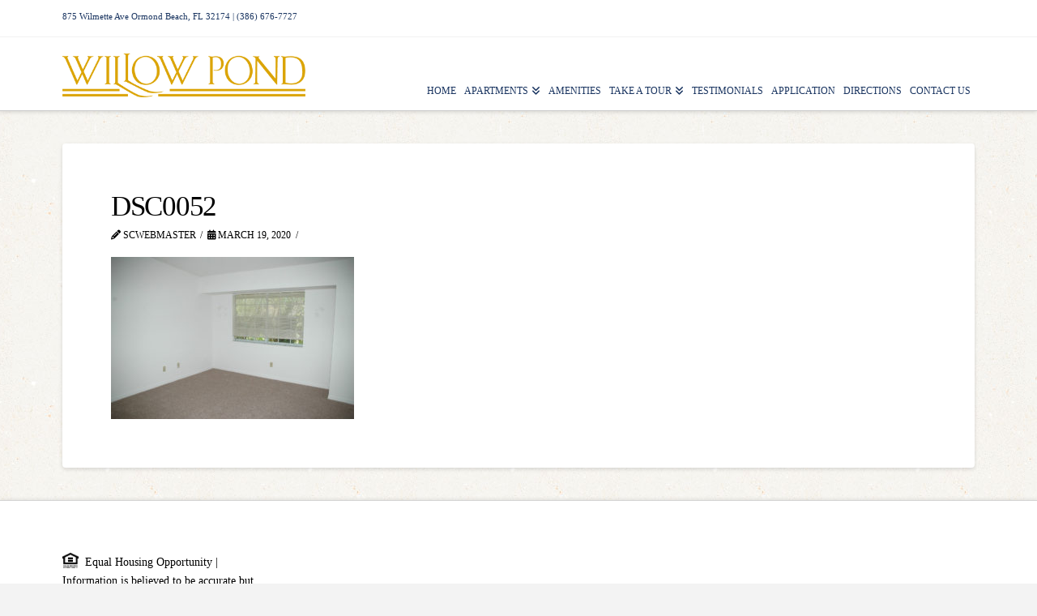

--- FILE ---
content_type: text/css
request_url: https://willowpondfl.com/wp-content/themes/willowpond/style.css?ver=10.6.10
body_size: -100
content:
/*

Theme Name: Willow Pond Apartments Theme
Theme URI: http://theme.co/x/
Author: Stryker Enterprises
Author URI: http://consultstryker.com/
Description: The Willow Pond Apartments theme is a child of the X theme.
Version: 1.0.0
Template: x

*/

